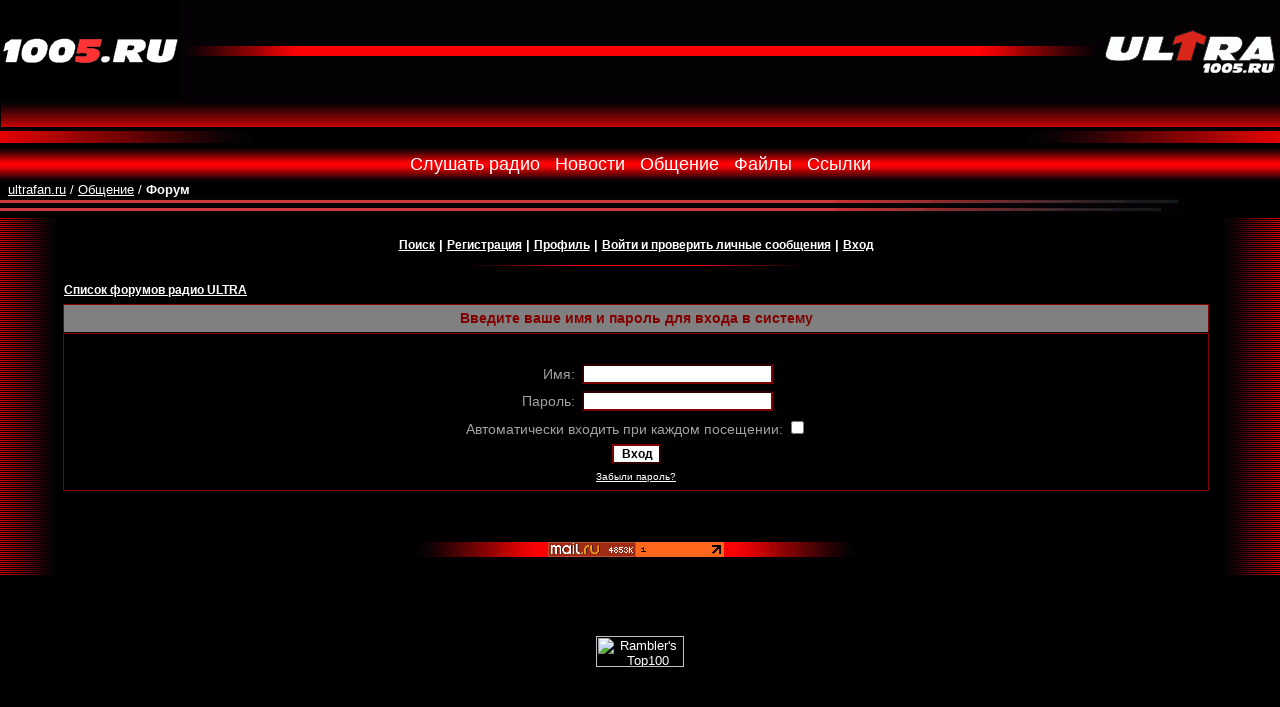

--- FILE ---
content_type: text/html; charset=cp1251
request_url: http://ultrafan.ru/com/brd54/login.php?redirect=privmsg.php&folder=inbox&sid=89b6b050ad82c6da3aab09f7f21a7382
body_size: 4745
content:
<html><head><title>Ультра! ULTRA online — интернет-радио ULTRA 1005.RU в Москве - Форум радио Ультра</title><meta name=description content="ULTRA fan club — Фан-клуб радио ULTRA 100.5 FM в Москве. Фотографии, рассказы, ссылки и многое другое о фанатах радио ULTRA и о обо всем с ними связанном.">
<meta name=keywords content="радио Ультра, радио ULTRA, ultra online, интернет-радио, альтернативная музыка, рок-музыка, альтернатива, интернет-эфир, радио онлайн">
<link rel=stylesheet type=text/css href="/main.css">
<style type="text/css">
<!--

/* General page style. The scroll bar colours only visible in IE5.5+ */
	/*background-color: #000000;*/
body {background: black; color: white; font-size: 0.8em; font-family: Arial, Tahoma}


/* General font families for common tags */
a:link,a:active,a:visited,a:hover { color : #ffffff; text-decoration: underline; }


/*=========Main CSS from Ultrafan=========*/
a.menu,a.menu:hover,a.menu:visited,a.menu:active {text-decoration: none; color: white; font-size: 1em; font-weight: normal;}

input.post, textarea.post, select {
	color: #000000;
	background-color: #ffffff;
}
/*=========END OF Main CSS from Ultrafan=========*/

/* This is the border line & background colour round the entire page */
.bodyline	{ background-color: #; border: 1px #000000 solid; }

/* This is the outline round the main forum tables */
.forumline	{ background-color: #; border: 2px #000000 solid; }

/* Main table cell colours and backgrounds */
td.row1	{ background-color: #000000; border: 1px #800000 solid;}
td.row2	{ background-color: #000000; border: 1px #800000 solid;}
td.row3	{ background-color: #000000; border: 1px #800000 solid;}

/*
  This is for the table cell above the Topics, Post & Last posts on the index.php page
  By default this is the fading out gradiated silver background.
  However, you could replace this with a bitmap specific for each forum
*/
td.rowpic {
		background-color: #696969;
	/*	background-image: url(/imgs/menu_back.gif);*/
		background-repeat: repeat-y;
}

/* Header cells - the blue and silver gradient backgrounds */
th	{
	color: #800000; font-size: 12px; font-weight : bold;
	background-color: #808080; height: 25px;
/*	background-image: url(/imgs/menu_back.gif);*/
}

td.cat,td.catHead,td.catSides,td.catLeft,td.catRight,td.catBottom {
/*   		background-image: url(/imgs/menu_back.gif);*/
			background-color:#696969; border: #800000; border-style: solid; height: 28px;
}

/*
  Setting additional nice inner borders for the main table cells.
  The names indicate which sides the border will be on.
  Don't worry if you don't understand this, just ignore it :-)
*/
td.cat,td.catHead,td.catBottom {
	height: 29px;
	border-width: 1px 1px 1px 1px;
	border: #800000;
	border-style: solid;
}
th.thHead,th.thSides,th.thTop,th.thLeft,th.thRight,th.thBottom,th.thCornerL,th.thCornerR {
	font-weight: bold; border: #; border-style: solid; height: 28px;
}
td.row3Right,td.spaceRow {background-color: #000000; border: 1px #800000 solid;}

th.thHead,td.catHead { font-size: 14px; border-width: 1px 1px 0px 1px; }
th.thSides,td.catSides,td.spaceRow	 { border-width: 0px 1px 0px 1px; }
th.thRight,td.catRight,td.row3Right	 { border-width: 0px 1px 0px 0px; }
th.thLeft,td.catLeft	  { border-width: 0px 0px 0px 1px; }
th.thBottom,td.catBottom  { border-width: 0px 1px 1px 1px; }
th.thTop	 { border-width: 1px 0px 0px 0px; }
th.thCornerL { border-width: 1px 0px 0px 1px; }
th.thCornerR { border-width: 1px 1px 0px 0px; }

/* The largest text used in the index page title and toptic title etc. */
.maintitle	{
	font-weight: bold; font-size: 22px; font-family: "Arial",Arial;
	text-decoration: none; line-height : 120%; color : #a0a0a0;
}

/* General text */
.gen { font-size : 14px; }
.genmed { font-size : 12px; }
.gensmall { font-size : 10px; }
.gen,.genmed,.gensmall { color : #a0a0a0; }
/*a.gen,a.genmed,a.gensmall { color: #808080; text-decoration: none; }
a.gen:hover,a.genmed:hover,a.gensmall:hover	{ color: #808080; text-decoration: underline; }*/

/* The register, login, search etc links at the top of the page */
.mainmenu		{ font-size : 12px; color : #a0a0a0 }
/*a.mainmenu		{ text-decoration: none; color : #808080;  }
a.mainmenu:hover{ text-decoration: underline; color : #808080; }*/

/* Forum category titles */
.cattitle		{ font-weight: bold; font-size: 14px ; letter-spacing: 1px; text-decoration: none;}
a.cattitle, a.cattitle:active, a.cattitle:hover, a.cattitle:visited {text-decoration: none;}

/* Forum title: Text and link to the forums used in: index.php */
.forumlink		{ font-weight: bold; font-size: 14px;}
/*a.forumlink 	{ text-decoration: none; color : #808080; }
a.forumlink:hover{ text-decoration: underline; color : #808080; }*/

/* Used for the navigation text, (Page 1,2,3 etc) and the navigation bar when in a forum */
.nav			{ font-weight: bold; font-size: 12px; color : #a0a0a0;}
/*a.nav			{ text-decoration: none; color : #808080; }
a.nav:hover		{ text-decoration: underline; }*/

/* titles for the topics: could specify viewed link colour too */
.topictitle,h1,h2	{ font-weight: bold; font-size: 12px; color : #a0a0a0; }
/*a.topictitle:link   { text-decoration: none; color : #808080; }
a.topictitle:visited { text-decoration: none; color : #808080; }
a.topictitle:hover	{ text-decoration: underline; color : #808080; }*/

/* Name of poster in viewmsg.php and viewtopic.php and other places */
.name			{ font-size : 12px; color : #a0a0a0;}

/* Location, number of posts, post date etc */
.postdetails		{ font-size : 10px; color :#808080; }

/* The content of the posts (body of text) */
.postbody { font-size : 1.0em; line-height: 18px}
.postbodyold { font-size : 14px; line-height: 18px}
/*a.postlink:link	{ text-decoration: none; color : #808080 }
a.postlink:visited { text-decoration: none; color : #808080; }
a.postlink:hover { text-decoration: underline; color : #808080}*/

/* Quote & Code blocks */
.code {
	font-family: Arial; font-size: 12px; color: #800000;
	background-color: #; border: #000000; border-style: solid;
	border-left-width: 1px; border-top-width: 1px; border-right-width: 1px; border-bottom-width: 1px
}

.quote {
	font-family: Arial; font-size: 12px; color: #ffffff; line-height: 125%;
	background-color: #808080; border: #800000; border-style: solid;
	border-left-width: 1px; border-top-width: 1px; border-right-width: 1px; border-bottom-width: 1px
}

/* Copyright and bottom info */
.copyright		{ font-size: 10px; font-family: Arial; color: #800000; letter-spacing: -1px;}
/*a.copyright		{ color: #800000; text-decoration: none;}
a.copyright:hover { color: #a0a0a0; text-decoration: underline;}*/

/* Form elements */
input,textarea, select {
	color : #000000;
	font: normal 12px Arial;
	border-color : #800000 ;
}

/* The text input fields background colour */
input.post, textarea.post, select {
	color: #000000;
	background-color: #ffffff;
}

input { text-indent : 2px; }

/* The buttons used for bbCode styling in message post */
input.button {
	background-color : #ffffff;
	color : #000000;
	font-size: 12px; font-family: Arial;
}

/* The main submit button option */
input.mainoption {
	background-color : #ffffff;
	color: #000000;
	font-weight : bold;
}

/* None-bold submit button */
input.liteoption {
	background-color : #ffffff;
	color: #000000;
	font-weight : normal;
}

/* This is the line in the posting page which shows the rollover
  help line. This is actually a text box, but if set to be the same
  colour as the background no one will know ;)
*/
.helpline { background-color: #000000; border-style: none; }

/* Import the fancy styles for IE only (NS4.x doesn't use the @import function) */
@import url("templates/subSilver/formIE.css");
-->
</style>
</head><body bgcolor=black text=white link=white vlink=white alink=white
leftmargin=0 topmargin=0 bottommargin=0 rightmargin=0 marginheight=0 marginwidth=0>
<!--begin of Rambler's Top100 code --><!--
<a href="http://top100.rambler.ru/top100/"><!--
--><img src="http://counter.rambler.ru/top100.cnt?698334" alt="" width=1 height=1 border=0></a><!--
<!--end of Top100 code--><!--
<!--LiveInternet counter--><!--
--><script language="JavaScript"><!--
document.write('<img src="http://counter.yadro.ru/hit?r'+
escape(document.referrer)+((typeof(screen)=='undefined')?'':
';s'+screen.width+'*'+screen.height+'*'+(screen.colorDepth?
screen.colorDepth:screen.pixelDepth))+';u'+escape(document.URL)+
';'+Math.random()+
'" width=1 height=1 alt="">')//--></script><!--
<!--/LiveInternet--><!--
<!--Rating@Mail.ru COUNTER--><!--
--><script language="JavaScript"><!--
d=document;a='';a+=';r='+escape(d.referrer)
js=10//--></script><script language="JavaScript1.1"><!--
a+=';j='+navigator.javaEnabled()
js=11//--></script><script language="JavaScript1.2"><!--
s=screen;a+=';s='+s.width+'*'+s.height
a+=';d='+(s.colorDepth?s.colorDepth:s.pixelDepth)
js=12//--></script><script language="JavaScript1.3"><!--
js=13//--></script><script language="JavaScript"><!--
d.write('<img src="http://top.list.ru/counter'+
'?id=390983;js='+js+a+';rand='+Math.random()+
'" height=1 width=1>')
if(js>11)d.write('<'+'!-- ')//--></script><noscript><img
src="http://top.list.ru/counter?js=na;id=390983"
height=1 width=1 alt=""></noscript><script language="JavaScript"><!--
if(js>11)d.write('--'+'>')//--></script><!--
<!--/COUNTER--><br>
<table border=0 cellpadding=0 cellspacing=0 width=100% height=100><tr><td width=180 align=left valign=top><a href="http://ultrafan.ru"><img src="/imgs/logo_us.gif" width=180 height=100 border=0 alt="Фан-клуб радио ULTRA"></a></td><td width=100% align=left valign=middle background="/imgs/top_back.gif"><img
src="/imgs/tl_back.gif" width=130 height=10 border=0></td>
<td width=100% align=right valign=middle background="/imgs/top_back.gif"><img
src="/imgs/tr_back.gif" width=130 height=10 border=0></td>
<td width=180 align=right valign=top><a href="http://radioultra.ru"><img src="/imgs/logo_ul.gif" width=180 height=100 border=0 alt="Фан-клуб радио ULTRA"></a></td></tr></table><table border=0 cellpadding=0 cellspacing=0 width=100% height=26>
<tr><td align=left valign=top width=100% background="/imgs/top_line.gif"><img src="/imgs/transp.gif"
width=1 height=26 border=0></td></tr></table>
<img src="/imgs/transp.gif" width=1 height=4 border=0><br><table border=0 cellpadding=0 cellspacing=0 width=100% height=12>
<tr><td align=left valign=middle width=100%><img src="/imgs/line_left.gif"
width=251 height=12 border=0></td>
<td align=right valign=middle width=100%><img src="/imgs/line_right.gif"
width=251 height=12 border=0></td></tr></table>
<img src="/imgs/transp.gif" width=1 height=4 border=0><br><table border=0 cellpadding=0 cellspacing=0 width=100% height=35>
<tr><td align=center valign=middle width=100%
background="/imgs/menu_back.gif"><font face=Arial size=4><nobr class=menu>
<a href="/" class=menu>Слушать&nbsp;радио</a> &nbsp; <a href="/com/brd4/viewforum.php?f=15" class=menu>Новости</a> &nbsp; <a href="/com" class=menu>Общение</a> &nbsp; <a href="/files" class=menu>Файлы</a> &nbsp; <a href="/links" class=menu>Ссылки</a></nobr></font></td></tr></table><nobr>&nbsp; <a href="http://ultrafan.ru">ultrafan.ru</a> / <a href="/com">Общение</a> / <b>Форум</b></nobr><table border=0 cellpadding=0 cellspacing=0 width=100% height=17>
<tr><td align=left valign=middle width=100% background="/imgs/back.gif"><img
src="/imgs/back.gif" width=4 height=17 border=0></td>
<td align=right valign=middle width=450><img src="/imgs/lines.gif"
width=450 height=17 border=0></td></tr></table>
<img src="/imgs/transp.gif" width=1 height=4 border=0><br><table border=0 cellpadding=0 cellspacing=0 width=100%>
<tr><td align=left valign=top background="/imgs/side_l.gif" width=56><img
src="/imgs/side_l.gif" width=56 height=2 border=0></td>
<td width=100% height=100% align=left valign=top><br>
<table border=0 cellspacing=4 cellpadding=0 width=100%>
<tr><td align=left valign=top width=100%><font size=2 face=Arial>

<!-- -->

<p align=center><b><nobr>

<a href="search.php?sid=f14a09826b528c6f3d629ee9f3f79abb" class="mainmenu">Поиск</a>
|
<a href="profile.php?mode=register&amp;sid=f14a09826b528c6f3d629ee9f3f79abb" class="mainmenu">Регистрация</a>
|
<a href="profile.php?mode=editprofile&amp;sid=f14a09826b528c6f3d629ee9f3f79abb" class="mainmenu">Профиль</a>
|
<a href="privmsg.php?folder=inbox&amp;sid=f14a09826b528c6f3d629ee9f3f79abb" class="mainmenu">Войти и проверить личные сообщения</a>
|
<a href="login.php?sid=f14a09826b528c6f3d629ee9f3f79abb" class="mainmenu">Вход</a>

</nobr></b></p>

<p align=center><img src="/imgs/line.gif" width=350 height=1 border=0></p>



<form action="login.php?sid=f14a09826b528c6f3d629ee9f3f79abb" method="post" target="_top">

<table width="100%" cellspacing="2" cellpadding="2" border="0" align="center">
  <tr>
	<td align="left" class="nav"><a href="index.php?sid=f14a09826b528c6f3d629ee9f3f79abb" class="nav">Список форумов радио ULTRA</a></td>
  </tr>
</table>

<table width="100%" cellpadding="4" cellspacing="1" border="0" class="forumline" align="center">
  <tr>
	<th height="25" class="thHead" nowrap="nowrap">Введите ваше имя и пароль для входа в систему</th>
  </tr>
  <tr>
	<td class="row1"><table border="0" cellpadding="3" cellspacing="1" width="100%">
		  <tr>
			<td colspan="2" align="center">&nbsp;</td>
		  </tr>
		  <tr>
			<td width="45%" align="right"><span class="gen">Имя:</span></td>
			<td>
			  <input type="text" class="post" name="username" size="25" maxlength="40" value="" />
			</td>
		  </tr>
		  <tr>
			<td align="right"><span class="gen">Пароль:</span></td>
			<td>
			  <input type="password" class="post" name="password" size="25" maxlength="32" />
			</td>
		  </tr>
		  <tr align="center">
			<td colspan="2"><span class="gen">Автоматически входить при каждом посещении: <input type="checkbox" name="autologin" /></span></td>
		  </tr>
		  <tr align="center">
			<td colspan="2"><input type="hidden" name="redirect" value="privmsg.php?folder=inbox" /><input type="submit" name="login" class="mainoption" value="Вход" /></td>
		  </tr>
		  <tr align="center">
			<td colspan="2"><span class="gensmall"><a href="profile.php?mode=sendpassword&amp;sid=f14a09826b528c6f3d629ee9f3f79abb" class="gensmall">Забыли пароль?</a></span></td>
		  </tr>
		</table></td>
  </tr>
</table>

</form>


<p align=center class="copyright"><br /><br /></p>


<p><center><img src="/imgs/tl_back.gif" width=130 height=15 border=0><!--
<!--Rating@Mail.ru LOGO--><a target=_top
href="http://top.mail.ru/jump?from=390983"><img
src="http://top.list.ru/counter?id=390983;t=176;l=1"
border=0 height=15 width=88
alt="Рейтинг@Mail.ru"></a><!--/LOGO--><!--
<!--LiveInternet logo--><a href="http://www.liveinternet.ru/click" target=_blank><img
src="http://counter.yadro.ru/logo?25.7" border=0
alt="liveinternet.ru: показано число посетителей за сегодня"
width=88 height=15></a><!--/LiveInternet--><!--
--><img src="/imgs/tr_back.gif" width=130 height=15 border=0><br><br></center></p>
</font></td><td align=left>&nbsp;</td></tr></table><td align=left valign=top background="/imgs/side_r.gif" width=56><img src="/imgs/side_r.gif" width=56 height=2 border=0></td></tr></table></td></tr></table><br><br>
<center>

<br><br>
<!--begin of Top100 logo-->
<a href="http://top100.rambler.ru/top100/" target=_blank><img src="http://top100-images.rambler.ru/top100/banner-88x31-rambler-black2.gif" alt="Rambler's Top100" width=88 height=31 border=0></a><!--
<!--end of Top100 logo --></center></body></html>
